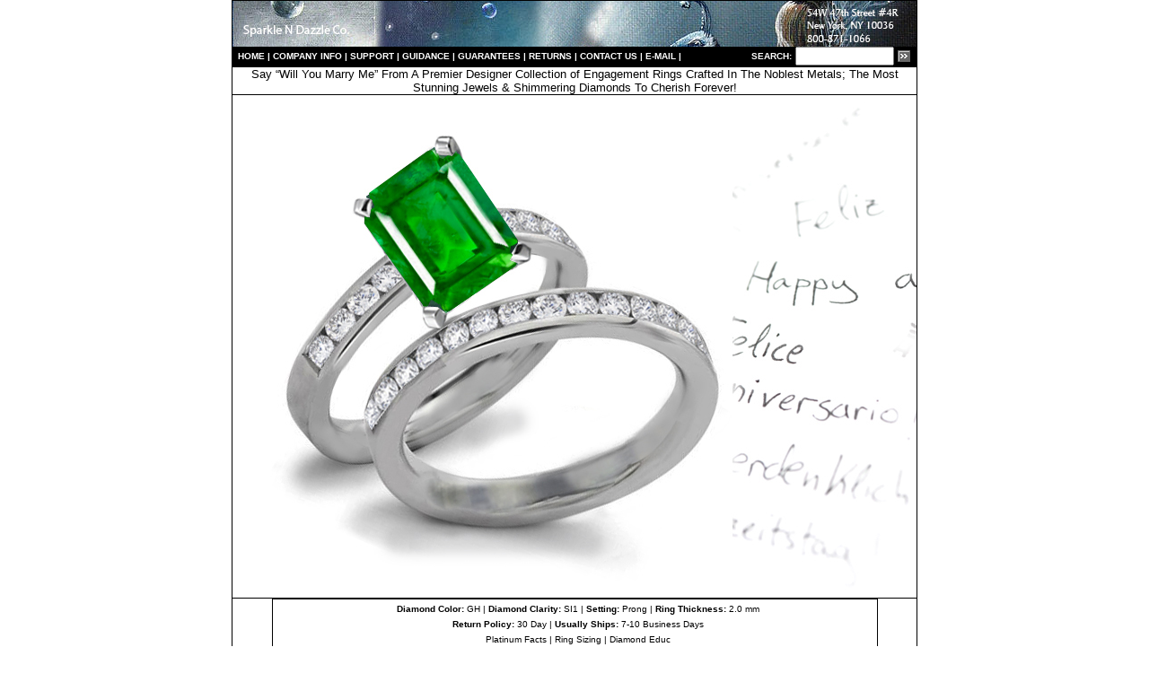

--- FILE ---
content_type: text/html
request_url: https://www.sndgems.com/2-product-guidance-on-great-selection-premier-designer-jewelry-set-with-shimmering-diamonds-and-most-stunning-jewelels-in-noblest-metals.htm
body_size: 4254
content:
<HTML>
 <HEAD>
  <!-- $MVD$:app("MicroVision WebExpress","769") -->
  <!-- $MVD$:template("","0","0") -->
  <!-- $MVD$:color("3","ff0000","Blue","0") -->
  <!-- $MVD$:color("4","ffff00","Cyan","0") -->
  <!-- $MVD$:color("7","ff","Red","0") -->
  <!-- $MVD$:color("8","ffff","Yellow","0") -->
  <!-- $MVD$:color("9","ffffff","Cyan","1") -->
  <!-- $MVD$:color("12","7f00","Dk Green","0") -->
  <!-- $MVD$:color("14","7f","Dk Red","0") -->
  <!-- $MVD$:color("15","7f7f","Brown","0") -->
  <!-- $MVD$:color("16","7f7f7f","Dk Grey","0") -->
  <!-- $MVD$:color("17","c0c0c0","Lt Grey","0") -->
  <!-- $MVD$:color("18","393939","Custom #1","0") -->
  <!-- $MVD$:color("19","e21a5","Custom #2","0") -->
  <!-- $MVD$:color("21","ffffff","Lavender","1") -->
  <!-- $MVD$:fontset("Verdana","Verdana","Arial","Times New I2") -->
  <TITLE>Stunning Jewels &amp; Sparkling Diamond Engagement &amp;
   Wedding Rings In The Noblest Metals</TITLE>
  <META HTTP-EQUIV="Content-Type" CONTENT="text/html; charset=iso-8859-1">
  <META NAME="keywords" CONTENT="precious gemstones, beautiful rubies, rubys, rubys">
  <META NAME="description" CONTENT="Say &#147;Will You Marry Me&#148; from a collection of Engagement Rings crafted in the noblest metals; the most stunning jewels &amp; shimmering diamonds to cherish forever!">
 <STYLE>
 
 
 
 
 
 
 
 
 
 
 
 
 
 
 
 
 
 
 
 
 
 
 
 
 
 
 
 
 
 
 
 
 
 
 
 
 
 
 
 
 
 
 
 
 
 
 
 
 
 
 
 
 
 
 
 
 
 
 
 
 
 
 
 
 
 
 
 
 
 
 
 
 
 
 
 
 
 
 
 
 
 
 
 
 
 
 
 
 
 
 
 
 
 
 
 
 
 
 
 
 
 
 
 
 
 
 
 
 
 
 
 
 
 
 
 
 
 a:hover{color:blue; text-decoration:underline; }</STYLE>
 <STYLE>
 
 
 
 
 
 
 
 
 
 
 
 
 
 
 
 
 
 
 
 
 
 
 
 
 
 
 
 
 
 
 
 
 
 
 
 
 
 
 
 
 
 
 
 
 
 
 
 
 
 
 
 
 
 
 
 
 
 
 
 
 
 
 
 
 
 
 
 
 
 
 
 
 
 
 
 
 
 
 
 
 
 
 
 
 
 
 
 
 
 
 
 
 
 
 
 
 
 
 
 
 
 
 
 
 
 
 
 
 
 
 
 
 
 
 
 
 
 <!--a{text-decoration:none}//--></STYLE>
 </HEAD>
 <BODY BGCOLOR="WHITE" LINK="BLACK" VLINK="BLACK" ALINK="BLACK" LEFTMARGIN="0" TOPMARGIN="0" MARGINWIDTH="0" MARGINHEIGHT="0">
  <CENTER>
  <P ALIGN=CENTER>
   <TABLE WIDTH="100%" CELLPADDING="0" CELLSPACING="0" BORDER="0">
    <TR>
     <TD WIDTH="2%" VALIGN=TOP><CENTER>
      <P ALIGN=CENTER>
       <TABLE WIDTH="760" CELLPADDING="0" CELLSPACING="0" BORDER="0">
        <TR>
         <TD HEIGHT="45" WIDTH="1" BGCOLOR="BLACK" VALIGN=TOP NOWRAP>
          <P>
           <!-- $MVD$:picsz("0","0") --><IMG SRC="spacer.gif" WIDTH="1" HEIGHT="45" VSPACE="0" HSPACE="0" BORDER="0" LOOP="0"></TD>
         <TD HEIGHT="45" WIDTH="758" BGCOLOR="#393939" VALIGN=TOP>
          <P>
           <TABLE WIDTH="760" CELLPADDING="0" CELLSPACING="0" BORDER="0">
            <TR>
             <TD HEIGHT="1" WIDTH="200" BGCOLOR="BLACK" VALIGN=TOP></TD>
             <TD HEIGHT="1" WIDTH="1" BGCOLOR="BLACK" VALIGN=BOTTOM></TD>
             <TD HEIGHT="1" WIDTH="376" BGCOLOR="BLACK" VALIGN=BOTTOM></TD>
             <TD HEIGHT="1" WIDTH="1" BGCOLOR="BLACK" VALIGN=BOTTOM></TD>
             <TD HEIGHT="1" WIDTH="203" BGCOLOR="BLACK" VALIGN=BOTTOM></TD>
            </TR>
            <TR>
             <TD COLSPAN="5" WIDTH="200" BGCOLOR="#393939" VALIGN=TOP>
              <P ALIGN=LEFT>
               <!-- $MVD$:picsz("0","0") --><IMG SRC="logoa207.jpg" WIDTH="762" HEIGHT="51" VSPACE="0" HSPACE="0" BORDER="0" LOOP="0"></TD>
            </TR>
           </TABLE></TD>
         <TD HEIGHT="45" WIDTH="1" BGCOLOR="BLACK" VALIGN=TOP NOWRAP>
          <P>
           <!-- $MVD$:picsz("0","0") --><IMG SRC="spacer.gif" WIDTH="1" HEIGHT="45" VSPACE="0" HSPACE="0" BORDER="0" LOOP="0"></TD>
        </TR>
        <TR>
         <TD HEIGHT="22" WIDTH="1" BGCOLOR="BLACK" VALIGN=TOP NOWRAP></TD>
         <TD HEIGHT="22" BGCOLOR="BLACK" VALIGN=CENTER><CENTER>
          <P ALIGN=CENTER>
           <TABLE WIDTH="750" CELLPADDING="0" CELLSPACING="0" BORDER="0">
            <TR>
             <TD WIDTH="650" BGCOLOR="BLACK" VALIGN=CENTER>
              <P>
               <STRONG><A HREF="http://www.sndgems.com/" CLASS="HEAD2"><FONT FACE="Verdana,Arial,Times New I2"><FONT SIZE="1"><FONT COLOR="WHITE">HO</FONT></FONT></FONT></A></STRONG><A HREF="http://www.sndgems.com/" CLASS="HEAD2"><STRONG><FONT FACE="Verdana,Arial,Times New I2"><FONT SIZE="1"><FONT COLOR="WHITE">ME</FONT></FONT></FONT></STRONG></A><STRONG><FONT FACE="Verdana,Arial,Times New I2"><FONT SIZE="1"><FONT COLOR="WHITE"> 
               | </FONT><A HREF="http://www.sndgems.com/aboutus.htm"><FONT COLOR="WHITE">COMPANY
                INFO</FONT></A><FONT COLOR="WHITE"> | </FONT></FONT></FONT><A HREF="http://www.sndgems.com/customerservice.htm" CLASS="HEAD1"><FONT FACE="Verdana,Arial,Times New I2"><FONT SIZE="1"><FONT COLOR="WHITE">S</FONT></FONT></FONT></A></STRONG><A HREF="http://www.sndgems.com/customerservice.htm" CLASS="HEAD1"><STRONG><FONT FACE="Verdana,Arial,Times New I2"><FONT SIZE="1"><FONT COLOR="WHITE">UPPORT</FONT></FONT></FONT></STRONG></A><STRONG><FONT FACE="Verdana,Arial,Times New I2"><FONT SIZE="1"><FONT COLOR="WHITE"> 
               | </FONT></FONT></FONT></STRONG><A HREF="http://www.sndgems.com/jewelryassistance.html" CLASS="HEAD1"><STRONG><FONT FACE="Verdana,Arial,Times New I2"><FONT SIZE="1"><FONT COLOR="WHITE">GUIDANCE</FONT></FONT></FONT></STRONG></A><STRONG><FONT FACE="Verdana,Arial,Times New I2"><FONT SIZE="1"><FONT COLOR="WHITE"> 
               | </FONT></FONT></FONT></STRONG><A HREF="http://www.sndgems.com/guarantee.htm" CLASS="HEAD1"><STRONG><FONT FACE="Verdana,Arial,Times New I2"><FONT SIZE="1"><FONT COLOR="WHITE">GUARANTEES</FONT></FONT></FONT></STRONG></A><STRONG><FONT FACE="Verdana,Arial,Times New I2"><FONT SIZE="1"><FONT COLOR="WHITE"> 
               | </FONT></FONT></FONT></STRONG><A HREF="http://www.sndgems.com/returnsexchanges.htm" CLASS="HEAD1"><STRONG><FONT FACE="Verdana,Arial,Times New I2"><FONT SIZE="1"><FONT COLOR="WHITE">RETURNS</FONT></FONT></FONT></STRONG></A><STRONG><FONT FACE="Verdana,Arial,Times New I2"><FONT SIZE="1"><FONT COLOR="WHITE"> 
               | </FONT></FONT></FONT></STRONG><A HREF="http://www.sndgems.com/contactus1.htm" CLASS="HEAD1"><STRONG><FONT FACE="Verdana,Arial,Times New I2"><FONT SIZE="1"><FONT COLOR="WHITE">CONTACT
                US</FONT></FONT></FONT></STRONG></A><STRONG><FONT FACE="Verdana,Arial,Times New I2"><FONT SIZE="1"><FONT COLOR="WHITE"> 
               | </FONT><A HREF="http://sndgems.com/contact1.htm"><FONT COLOR="WHITE">E-MAIL
                </FONT></A><FONT COLOR="WHITE">|</FONT></FONT></FONT></STRONG></TD>
             <TD WIDTH="105" BGCOLOR="BLACK" VALIGN=CENTER>
              <P>
               <TABLE CELLPADDING="0" CELLSPACING="0" BORDER="0" CLASS="colorE7E7E7bg">
                <TR>
                 <TD WIDTH="12" VALIGN=CENTER>
                  <P>
                   <!-- $MVD$:picsz("0","0") --><IMG SRC="spacer-4.gif" WIDTH="1" HEIGHT="1" VSPACE="0" HSPACE="0" BORDER="0" LOOP="0"></TD>
                 <TD VALIGN=CENTER>
                  <FORM ACTION="http://www.picosearch.com/cgi-bin/ts.pl" METHOD="POST" NAME="searchForm">
                   <INPUT TYPE=HIDDEN NAME="index" VALUE="233677">
                    <P>
                     <TABLE CELLPADDING="0" CELLSPACING="0" BORDER="0" ALIGN="right">
                      <TR>
                       <TD VALIGN=CENTER CLASS="bold">
                        <P>
                         <FONT COLOR="WHITE"><label for="textbox1"></FONT><FONT SIZE="1"><FONT FACE="Verdana,Arial,Times New I2"><B><FONT COLOR="WHITE">S</FONT></B></FONT></FONT><B><FONT SIZE="1"><FONT FACE="Verdana,Arial,Times New I2"><FONT COLOR="WHITE">EARCH:</FONT></FONT></FONT></B><FONT COLOR="WHITE"></label></FONT></TD>
                       <TD WIDTH="5" VALIGN=CENTER>
                        <P>
                         <!-- $MVD$:picsz("0","0") --><IMG SRC="http://welcome.hp-ww.com/img/spacer-4.gif" WIDTH="1" HEIGHT="1" VSPACE="0" HSPACE="0" BORDER="0" LOOP="0"><!-- $MVD$:picsz("0","0") --><IMG SRC="spacer-4.gif" WIDTH="4" HEIGHT="1" VSPACE="0" HSPACE="0" BORDER="0" LOOP="0"></TD>
                       <TD VALIGN=CENTER>
                        <P>
                         <INPUT TYPE=TEXT NAME="query" SIZE="22" MAXLENGTH="40" STYLE="width: 110px;"></TD>
                       <TD WIDTH="5" VALIGN=CENTER>
                        <P>
                         <!-- $MVD$:picsz("0","0") --><IMG SRC="http://welcome.hp-ww.com/img/spacer-4.gif" WIDTH="1" HEIGHT="1" VSPACE="0" HSPACE="0" BORDER="0" LOOP="0"><!-- $MVD$:picsz("0","0") --><IMG SRC="spacer-4.gif" WIDTH="4" HEIGHT="1" VSPACE="0" HSPACE="0" BORDER="0" LOOP="0"></TD>
                       <TD VALIGN=CENTER>
                        <P>
                         <INPUT TYPE=IMAGE NAME="submit" SRC="search-button.gif" BORDER="0" VSPACE="0" HSPACE="0"></TD>
                      </TR>
                     </TABLE>
                    </FORM></TD>
                 <TD WIDTH="15" VALIGN=CENTER>
                  <P>
                   <!-- $MVD$:picsz("0","0") --><IMG SRC="http://welcome.hp-ww.com/img/spacer-4.gif" WIDTH="1" HEIGHT="1" VSPACE="0" HSPACE="0" BORDER="0" LOOP="0"></TD>
                </TR>
               </TABLE></TD>
            </TR>
           </TABLE></TD>
         <TD HEIGHT="22" WIDTH="1" BGCOLOR="BLACK" VALIGN=TOP NOWRAP></TD>
        </TR>
        <TR>
         <TD HEIGHT="1" WIDTH="1" BGCOLOR="BLACK" VALIGN=TOP NOWRAP></TD>
         <TD HEIGHT="1" WIDTH="725" BGCOLOR="BLACK" VALIGN=TOP></TD>
         <TD HEIGHT="1" WIDTH="1" BGCOLOR="BLACK" VALIGN=TOP NOWRAP></TD>
        </TR>
        <TR>
         <TD WIDTH="1" BGCOLOR="BLACK" VALIGN=TOP NOWRAP></TD>
         <TD VALIGN=TOP>
          <P ALIGN=CENTER>
           <FONT SIZE="2"><FONT FACE="Verdana,Arial,Times New I2">Say &#147;Will 
           You Marry Me&#148; From A Premier Designer Collection of Engagement 
           Rings Crafted In The Noblest Metals; The Most Stunning Jewels &amp; 
           Shimmering Diamonds To Cherish Forever!</FONT></FONT></TD>
         <TD WIDTH="1" BGCOLOR="BLACK" VALIGN=TOP NOWRAP></TD>
        </TR>
        <TR>
         <TD HEIGHT="1" WIDTH="1" BGCOLOR="BLACK" VALIGN=TOP NOWRAP></TD>
         <TD HEIGHT="1" BGCOLOR="BLACK" VALIGN=TOP></TD>
         <TD HEIGHT="1" WIDTH="1" BGCOLOR="BLACK" VALIGN=TOP NOWRAP></TD>
        </TR>
        <TR>
         <TD WIDTH="1" BGCOLOR="BLACK" VALIGN=TOP NOWRAP></TD>
         <TD VALIGN=TOP>
          <P ALIGN=RIGHT>
           <IMG SRC="2-product-guidance-on-great-selection-premier-designer-jewelry-set-with-shimmering-diamonds-and-most-stunning-jewelels-in-noblest-metals .jpg" WIDTH="760" HEIGHT="560" VSPACE="0" HSPACE="0" BORDER="0" LOOP="0"></TD>
         <TD WIDTH="1" BGCOLOR="BLACK" VALIGN=TOP NOWRAP></TD>
        </TR>
        <TR>
         <TD HEIGHT="1" WIDTH="1" BGCOLOR="BLACK" VALIGN=TOP NOWRAP></TD>
         <TD HEIGHT="1" WIDTH="758" BGCOLOR="BLACK" VALIGN=TOP></TD>
         <TD HEIGHT="1" WIDTH="1" BGCOLOR="BLACK" VALIGN=TOP NOWRAP></TD>
        </TR>
        <TR>
         <TD WIDTH="1" BGCOLOR="BLACK" VALIGN=TOP NOWRAP></TD>
         <TD WIDTH="758" VALIGN=TOP><CENTER>
          <P ALIGN=CENTER>
           <TABLE WIDTH="675" CELLPADDING="0" CELLSPACING="0" BORDER="0">
            <TR>
             <TD HEIGHT="1" WIDTH="1" BGCOLOR="BLACK" VALIGN=TOP></TD>
             <TD HEIGHT="1" WIDTH="14" BGCOLOR="BLACK" VALIGN=TOP></TD>
             <TD HEIGHT="1" WIDTH="650" BGCOLOR="BLACK" VALIGN=TOP></TD>
             <TD HEIGHT="1" WIDTH="5" BGCOLOR="BLACK" VALIGN=TOP></TD>
             <TD HEIGHT="1" WIDTH="1" BGCOLOR="BLACK" VALIGN=TOP NOWRAP></TD>
            </TR>
            <TR>
             <TD WIDTH="1" BGCOLOR="BLACK" VALIGN=TOP></TD>
             <TD WIDTH="14" VALIGN=TOP></TD>
             <TD WIDTH="650" VALIGN=TOP><CENTER>
              <P ALIGN=CENTER>
               <TABLE WIDTH="600" CELLPADDING="0" CELLSPACING="0" BORDER="0">
                <TR>
                 <TD HEIGHT="5" WIDTH="100%" VALIGN=TOP></TD>
                </TR>
                <TR>
                 <TD WIDTH="100%" VALIGN=TOP>
                  <P ALIGN=CENTER>
                   <FONT COLOR="BLACK"><B><FONT SIZE="1"><FONT FACE="Verdana,Arial,Times New I2">Diamond
                    Color:</FONT></FONT></B><FONT SIZE="1"><FONT FACE="Verdana,Arial,Times New I2"> 
                   GH | </FONT></FONT><B><FONT SIZE="1"><FONT FACE="Verdana,Arial,Times New I2">Diamond
                    Clarity:</FONT></FONT></B><FONT SIZE="1"><FONT FACE="Verdana,Arial,Times New I2"> 
                   SI1 | </FONT></FONT><B><FONT SIZE="1"><FONT FACE="Verdana,Arial,Times New I2">Setting:</FONT></FONT></B><FONT SIZE="1"><FONT FACE="Verdana,Arial,Times New I2"> 
                   Prong |</FONT></FONT><B><FONT SIZE="1"><FONT FACE="Verdana,Arial,Times New I2"> 
                   Ring Thickness:</FONT></FONT></B><FONT SIZE="1"><FONT FACE="Verdana,Arial,Times New I2"> 
                   2.0 mm</FONT></FONT></FONT></TD>
                </TR>
                <TR>
                 <TD HEIGHT="6" WIDTH="100%" VALIGN=TOP></TD>
                </TR>
                <TR>
                 <TD WIDTH="100%" VALIGN=TOP>
                  <P ALIGN=CENTER>
                   <FONT COLOR="BLACK"><B><FONT SIZE="1"><FONT FACE="Verdana,Arial,Times New I2">Return
                    Policy:</FONT></FONT></B><FONT SIZE="1"><FONT FACE="Verdana,Arial,Times New I2"> 
                   30 Day | </FONT></FONT><B><FONT SIZE="1"><FONT FACE="Verdana,Arial,Times New I2">Usually
                    Ships:</FONT></FONT></B><FONT SIZE="1"><FONT FACE="Verdana,Arial,Times New I2"> 
                   7-10 Business Days</FONT></FONT></FONT></TD>
                </TR>
                <TR>
                 <TD HEIGHT="6" WIDTH="100%" VALIGN=TOP></TD>
                </TR>
                <TR>
                 <TD WIDTH="100%" VALIGN=TOP>
                  <P ALIGN=CENTER>
                   <FONT COLOR="#A5210E"><A HREF="http://www.sndgems.com/platinumfacts.htm"><FONT SIZE="1"><FONT FACE="Verdana,Arial,Times New I2">Platinum
                    Facts</FONT></FONT></A></FONT><FONT SIZE="1"><FONT FACE="Verdana,Arial,Times New I2"> 
                   | </FONT></FONT><FONT COLOR="#A5210E"><A HREF="http://www.sndgems.com/ringsize.htm"><FONT SIZE="1"><FONT FACE="Verdana,Arial,Times New I2">Ring
                    Sizing</FONT></FONT></A></FONT><FONT SIZE="1"><FONT FACE="Verdana,Arial,Times New I2"> 
                   | </FONT></FONT><FONT COLOR="#A5210E"><A HREF="http://www.sndgems.com/jewelryassistance.html"><FONT SIZE="1"><FONT FACE="Verdana,Arial,Times New I2">Diamond
                    Educ</FONT></FONT></A></FONT></TD>
                </TR>
                <TR>
                 <TD HEIGHT="6" WIDTH="100%" VALIGN=TOP></TD>
                </TR>
                <TR>
                 <TD WIDTH="100%" VALIGN=TOP>
                  <P ALIGN=CENTER>
                   <FONT COLOR="#A5210E"><A HREF="http://www.asurehit.com/taxes.htm"><FONT SIZE="1"><FONT FACE="Verdana,Arial,Times New I2">Sales
                    Tax</FONT></FONT></A></FONT><FONT SIZE="1"><FONT FACE="Verdana,Arial,Times New I2"> 
                   | </FONT></FONT><FONT COLOR="#A5210E"><A HREF="http://www.sndgems.com/returnsexchanges.htm"><FONT SIZE="1"><FONT FACE="Verdana,Arial,Times New I2">Return
                    Exchanges</FONT></FONT></A></FONT><FONT SIZE="1"><FONT FACE="Verdana,Arial,Times New I2"> 
                   | </FONT></FONT><FONT COLOR="#A5210E"><A HREF="http://www.asurehit.com/shipping.htm"><FONT SIZE="1"><FONT FACE="Verdana,Arial,Times New I2">Shipping
                    Charges</FONT></FONT></A></FONT></TD>
                </TR>
               </TABLE></TD>
             <TD WIDTH="5" VALIGN=TOP></TD>
             <TD WIDTH="1" BGCOLOR="BLACK" VALIGN=TOP NOWRAP></TD>
            </TR>
            <TR>
             <TD HEIGHT="10" WIDTH="1" BGCOLOR="BLACK" VALIGN=TOP></TD>
             <TD HEIGHT="10" WIDTH="14" VALIGN=TOP></TD>
             <TD HEIGHT="10" WIDTH="650" VALIGN=TOP></TD>
             <TD HEIGHT="10" WIDTH="5" VALIGN=TOP></TD>
             <TD HEIGHT="10" WIDTH="1" BGCOLOR="BLACK" VALIGN=TOP NOWRAP></TD>
            </TR>
            <TR>
             <TD HEIGHT="1" WIDTH="1" BGCOLOR="BLACK" VALIGN=TOP></TD>
             <TD HEIGHT="1" WIDTH="14" BGCOLOR="BLACK" VALIGN=TOP></TD>
             <TD HEIGHT="1" WIDTH="650" BGCOLOR="BLACK" VALIGN=TOP></TD>
             <TD HEIGHT="1" WIDTH="5" BGCOLOR="BLACK" VALIGN=TOP></TD>
             <TD HEIGHT="1" WIDTH="1" BGCOLOR="BLACK" VALIGN=TOP NOWRAP></TD>
            </TR>
            <TR>
             <TD HEIGHT="12" WIDTH="1" BGCOLOR="BLACK" VALIGN=TOP NOWRAP></TD>
             <TD HEIGHT="12" WIDTH="14" VALIGN=TOP></TD>
             <TD HEIGHT="12" VALIGN=TOP><CENTER>
              <P ALIGN=CENTER>
               <TABLE WIDTH="655" CELLPADDING="0" CELLSPACING="0" BORDER="0">
                <TR>
                 <TD VALIGN=TOP><CENTER>
                  <P ALIGN=CENTER>
                   <TABLE WIDTH="600" CELLPADDING="0" CELLSPACING="0" BORDER="0">
                    <TR>
                     <TD WIDTH="100%" VALIGN=TOP><CENTER>
                      <P ALIGN=CENTER>
                       <TABLE WIDTH="635" CELLPADDING="0" CELLSPACING="0" BORDER="0">
                        <TR>
                         <TD WIDTH="100%" VALIGN=TOP>
                          <P>
                           <FONT FACE="Verdana,Arial,Times New I2"><FONT COLOR="#A5210E"><FONT SIZE="3"><B>The
                            engagement ring and the wedding band both can be done with or 
                           without al</B></FONT></FONT></FONT><B><FONT FACE="Verdana,Arial,Times New I2"><FONT COLOR="#A5210E"><FONT SIZE="3">ternating
                            emeralds</FONT></FONT></FONT></B><FONT FACE="Verdana,Arial,Times New I2"><FONT COLOR="#A5210E"><FONT SIZE="3"><B> 
                           and diamonds on the sides.</B></FONT></FONT></FONT></P>
                          <P>
                           <FONT COLOR="BLACK"><FONT FACE="Verdana,Arial,Times New I2"><B><FONT SIZE="2">Stock
                            #</FONT></B></FONT></FONT><B><FONT COLOR="BLACK"><FONT FACE="Verdana,Arial,Times New I2"><FONT SIZE="2">DESIGNE</FONT></FONT></FONT></B><FONT COLOR="BLACK"><FONT FACE="Verdana,Arial,Times New I2"><B><FONT SIZE="2">RCOLLECTION</FONT></B></FONT></FONT><B><FONT COLOR="BLACK"><FONT FACE="Verdana,Arial,Times New I2"><FONT SIZE="2">NEW1002PT</FONT></FONT></FONT></B><FONT COLOR="BLACK"><FONT FACE="Verdana,Arial,Times New I2"><FONT SIZE="2">:
                            Platinum Diamond <B>Engagement Ring</B> with Round Emerald and Round 
                           Cut Diamonds with approx 2.0 carats total weight for $3650.00. </FONT></FONT><FONT SIZE="2"><FONT FACE="Verdana,Arial,Times New I2">This
                            ring comes with a professional </FONT></FONT><A HREF="http://www.sndgems.com/appraisals.htm" ONMOUSEOVER="popup('This rings comes with a independent third party appraisal.','99CCFF')" ; ONMOUSEOUT="kill()"><FONT FACE="Verdana,Arial,Times New I2"><FONT SIZE="2">Third
                            Party Appraisal</FONT></FONT></A><FONT SIZE="2"><FONT FACE="Verdana,Arial,Times New I2">.</FONT></FONT></FONT></P>
                          <P>
                           <FONT COLOR="BLACK"><FONT FACE="Verdana,Arial,Times New I2"><B><FONT SIZE="2">Stock
                            #</FONT></B></FONT></FONT><B><FONT COLOR="BLACK"><FONT FACE="Verdana,Arial,Times New I2"><FONT SIZE="2">DESIGNE</FONT></FONT></FONT></B><FONT COLOR="BLACK"><FONT FACE="Verdana,Arial,Times New I2"><B><FONT SIZE="2">RCOLLECTION</FONT></B></FONT></FONT><B><FONT COLOR="BLACK"><FONT FACE="Verdana,Arial,Times New I2"><FONT SIZE="2">NEW1002WBPT</FONT></FONT></FONT></B><FONT COLOR="BLACK"><FONT FACE="Verdana,Arial,Times New I2"><FONT SIZE="2">:
                            Platinum Diamond <B>Wedding Ring</B> with Round Cut Diamonds with 
                           approx 1.0 carats total weight for $2450.00. </FONT></FONT><FONT SIZE="2"><FONT FACE="Verdana,Arial,Times New I2">This
                            ring comes with a professional </FONT></FONT><A HREF="http://www.sndgems.com/appraisals.htm" ONMOUSEOVER="popup('This rings comes with a independent third party appraisal.','99CCFF')" ; ONMOUSEOUT="kill()"><FONT FACE="Verdana,Arial,Times New I2"><FONT SIZE="2">Third
                            Party Appraisal</FONT></FONT></A><FONT SIZE="2"><FONT FACE="Verdana,Arial,Times New I2">.</FONT></FONT></FONT></P>
                          <P>
                           <FONT COLOR="BLACK"><FONT FACE="Verdana,Arial,Times New I2"><B><FONT SIZE="2">Stock
                            #</FONT></B></FONT></FONT><B><FONT COLOR="BLACK"><FONT FACE="Verdana,Arial,Times New I2"><FONT SIZE="2">DESIGNE</FONT></FONT></FONT></B><FONT COLOR="BLACK"><FONT FACE="Verdana,Arial,Times New I2"><B><FONT SIZE="2">RCOLLECTION</FONT></B></FONT></FONT><B><FONT COLOR="BLACK"><FONT FACE="Verdana,Arial,Times New I2"><FONT SIZE="2">NEW1002GO</FONT></FONT></FONT></B><FONT COLOR="BLACK"><FONT FACE="Verdana,Arial,Times New I2"><FONT SIZE="2">:
                            14K White or Yellow Gold Diamond <B>Engagement Ring</B> with Round 
                           Emerald and Round Cut Diamonds with approx 2.0 carats total weight 
                           for $3450.00. </FONT></FONT><FONT SIZE="2"><FONT FACE="Verdana,Arial,Times New I2">This
                            ring comes with a professional </FONT></FONT><A HREF="http://www.sndgems.com/appraisals.htm" ONMOUSEOVER="popup('This rings comes with a independent third party appraisal.','99CCFF')" ; ONMOUSEOUT="kill()"><FONT FACE="Verdana,Arial,Times New I2"><FONT SIZE="2">Third
                            Party Appraisal</FONT></FONT></A><FONT SIZE="2"><FONT FACE="Verdana,Arial,Times New I2">.</FONT></FONT></FONT></P>
                          <P>
                           <FONT COLOR="BLACK"><FONT FACE="Verdana,Arial,Times New I2"><B><FONT SIZE="2">Stock
                            #</FONT></B></FONT></FONT><B><FONT COLOR="BLACK"><FONT FACE="Verdana,Arial,Times New I2"><FONT SIZE="2">DESIGNE</FONT></FONT></FONT></B><FONT COLOR="BLACK"><FONT FACE="Verdana,Arial,Times New I2"><B><FONT SIZE="2">RCOLLECTION</FONT></B></FONT></FONT><B><FONT COLOR="BLACK"><FONT FACE="Verdana,Arial,Times New I2"><FONT SIZE="2">NEW1002WBGO</FONT></FONT></FONT></B><FONT COLOR="BLACK"><FONT FACE="Verdana,Arial,Times New I2"><FONT SIZE="2">:
                            14K White or Yellow Gold Diamond <B>Wedding Ring</B> with Round Cut 
                           Diamonds with approx 1.0 carats total weight for $2250.00. </FONT></FONT><FONT SIZE="2"><FONT FACE="Verdana,Arial,Times New I2">This
                            ring comes with a professional </FONT></FONT><A HREF="http://www.sndgems.com/appraisals.htm" ONMOUSEOVER="popup('This rings comes with a independent third party appraisal.','99CCFF')" ; ONMOUSEOUT="kill()"><FONT FACE="Verdana,Arial,Times New I2"><FONT SIZE="2">Third
                            Party Appraisal</FONT></FONT></A><FONT SIZE="2"><FONT FACE="Verdana,Arial,Times New I2">.</FONT></FONT></FONT></P>
                          <P>
                           <FONT COLOR="BLACK"><FONT FACE="Verdana,Arial,Times New I2"><B><FONT SIZE="2">Stock
                            #</FONT></B></FONT></FONT><B><FONT COLOR="BLACK"><FONT FACE="Verdana,Arial,Times New I2"><FONT SIZE="2">DESIGNE</FONT></FONT></FONT></B><FONT COLOR="BLACK"><FONT FACE="Verdana,Arial,Times New I2"><B><FONT SIZE="2">RCOLLECTION</FONT></B></FONT></FONT><B><FONT COLOR="BLACK"><FONT FACE="Verdana,Arial,Times New I2"><FONT SIZE="2">NEW1003PT</FONT></FONT></FONT></B><FONT COLOR="BLACK"><FONT FACE="Verdana,Arial,Times New I2"><FONT SIZE="2">:
                            Platinum Diamond <B>Engagement Ring</B> with Round Emerald and Round 
                           Cut Diamonds with approx 3.25 carats total weight for $4950.00. </FONT></FONT><FONT SIZE="2"><FONT FACE="Verdana,Arial,Times New I2">This
                            ring comes with a professional </FONT></FONT><A HREF="http://www.sndgems.com/appraisals.htm" ONMOUSEOVER="popup('This rings comes with a independent third party appraisal.','99CCFF')" ; ONMOUSEOUT="kill()"><FONT FACE="Verdana,Arial,Times New I2"><FONT SIZE="2">Third
                            Party Appraisal</FONT></FONT></A><FONT SIZE="2"><FONT FACE="Verdana,Arial,Times New I2">.</FONT></FONT></FONT></P>
                          <P>
                           <FONT COLOR="BLACK"><FONT FACE="Verdana,Arial,Times New I2"><B><FONT SIZE="2">Stock
                            #</FONT></B></FONT></FONT><B><FONT COLOR="BLACK"><FONT FACE="Verdana,Arial,Times New I2"><FONT SIZE="2">DESIGNE</FONT></FONT></FONT></B><FONT COLOR="BLACK"><FONT FACE="Verdana,Arial,Times New I2"><B><FONT SIZE="2">RCOLLECTION</FONT></B></FONT></FONT><B><FONT COLOR="BLACK"><FONT FACE="Verdana,Arial,Times New I2"><FONT SIZE="2">NEW1003WBPT</FONT></FONT></FONT></B><FONT COLOR="BLACK"><FONT FACE="Verdana,Arial,Times New I2"><FONT SIZE="2">:
                            Platinum Diamond <B>Wedding Ring</B> with Round Cut Diamonds with 
                           approx 1.50 carats total weight for $2850.00. </FONT></FONT><FONT SIZE="2"><FONT FACE="Verdana,Arial,Times New I2">This
                            ring comes with a professional </FONT></FONT><A HREF="http://www.sndgems.com/appraisals.htm" ONMOUSEOVER="popup('This rings comes with a independent third party appraisal.','99CCFF')" ; ONMOUSEOUT="kill()"><FONT FACE="Verdana,Arial,Times New I2"><FONT SIZE="2">Third
                            Party Appraisal</FONT></FONT></A><FONT SIZE="2"><FONT FACE="Verdana,Arial,Times New I2">.</FONT></FONT></FONT></P>
                          <P>
                           <FONT COLOR="BLACK"><FONT FACE="Verdana,Arial,Times New I2"><B><FONT SIZE="2">Stock
                            #</FONT></B></FONT></FONT><B><FONT COLOR="BLACK"><FONT FACE="Verdana,Arial,Times New I2"><FONT SIZE="2">DESIGNE</FONT></FONT></FONT></B><FONT COLOR="BLACK"><FONT FACE="Verdana,Arial,Times New I2"><B><FONT SIZE="2">RCOLLECTION</FONT></B></FONT></FONT><B><FONT COLOR="BLACK"><FONT FACE="Verdana,Arial,Times New I2"><FONT SIZE="2">NEW1003GO</FONT></FONT></FONT></B><FONT COLOR="BLACK"><FONT FACE="Verdana,Arial,Times New I2"><FONT SIZE="2">:
                            14K White or Yellow Gold Diamond <B>Engagement Ring</B> with Round 
                           Emerald and Round Cut Diamonds with approx 3.25 carats total weight 
                           for $4750.00. </FONT></FONT><FONT SIZE="2"><FONT FACE="Verdana,Arial,Times New I2">This
                            ring comes with a professional </FONT></FONT><A HREF="http://www.sndgems.com/appraisals.htm" ONMOUSEOVER="popup('This rings comes with a independent third party appraisal.','99CCFF')" ; ONMOUSEOUT="kill()"><FONT FACE="Verdana,Arial,Times New I2"><FONT SIZE="2">Third
                            Party Appraisal</FONT></FONT></A><FONT SIZE="2"><FONT FACE="Verdana,Arial,Times New I2">.</FONT></FONT></FONT></P>
                          <P>
                           <FONT COLOR="BLACK"><FONT FACE="Verdana,Arial,Times New I2"><B><FONT SIZE="2">Stock
                            #</FONT></B></FONT></FONT><B><FONT COLOR="BLACK"><FONT FACE="Verdana,Arial,Times New I2"><FONT SIZE="2">DESIGNE</FONT></FONT></FONT></B><FONT COLOR="BLACK"><FONT FACE="Verdana,Arial,Times New I2"><B><FONT SIZE="2">RCOLLECTION</FONT></B></FONT></FONT><B><FONT COLOR="BLACK"><FONT FACE="Verdana,Arial,Times New I2"><FONT SIZE="2">NEW1003</FONT></FONT></FONT></B><FONT COLOR="BLACK"><FONT FACE="Verdana,Arial,Times New I2"><FONT SIZE="2"><B>WBGO:</B> 
                           14K White or Yellow Gold Diamond <B>Wedding Ring</B> with Round Cut 
                           Diamonds with approx 1.50 carats total weight for $2650.00. </FONT></FONT><FONT SIZE="2"><FONT FACE="Verdana,Arial,Times New I2">This
                            ring comes with a professional </FONT></FONT><A HREF="http://www.sndgems.com/appraisals.htm" ONMOUSEOVER="popup('This rings comes with a independent third party appraisal.','99CCFF')" ; ONMOUSEOUT="kill()"><FONT FACE="Verdana,Arial,Times New I2"><FONT SIZE="2">Third
                            Party Appraisal</FONT></FONT></A><FONT SIZE="2"><FONT FACE="Verdana,Arial,Times New I2">.</FONT></FONT></FONT></TD>
                        </TR>
                        <TR>
                         <TD HEIGHT="15" WIDTH="100%" VALIGN=TOP></TD>
                        </TR>
                        <TR>
                         <TD WIDTH="100%" VALIGN=TOP><CENTER>
                          <P ALIGN=CENTER>
                           <TABLE WIDTH="650" CELLPADDING="0" CELLSPACING="0" BORDER="0">
                            <TR>
                             <TD HEIGHT="1" WIDTH="1" BGCOLOR="BLACK" VALIGN=TOP></TD>
                             <TD HEIGHT="1" WIDTH="10" BGCOLOR="BLACK" VALIGN=TOP></TD>
                             <TD HEIGHT="1" BGCOLOR="BLACK" VALIGN=TOP></TD>
                             <TD HEIGHT="1" WIDTH="1" BGCOLOR="BLACK" VALIGN=TOP></TD>
                            </TR>
                            <TR>
                             <TD HEIGHT="5" WIDTH="1" BGCOLOR="BLACK" VALIGN=TOP></TD>
                             <TD HEIGHT="5" WIDTH="10" BGCOLOR="WHITE" VALIGN=TOP></TD>
                             <TD HEIGHT="5" VALIGN=TOP></TD>
                             <TD HEIGHT="5" WIDTH="1" BGCOLOR="BLACK" VALIGN=TOP></TD>
                            </TR>
                            <TR>
                             <TD WIDTH="1" BGCOLOR="BLACK" VALIGN=TOP></TD>
                             <TD WIDTH="10" BGCOLOR="WHITE" VALIGN=TOP></TD>
                             <TD VALIGN=TOP><CENTER>
                              <P ALIGN=CENTER>
                               <TABLE WIDTH="620" CELLPADDING="0" CELLSPACING="0" BORDER="0">
                                <TR>
                                 <TD BGCOLOR="WHITE" VALIGN=CENTER>
                                  <P>
                                   <FONT SIZE="2"><FONT FACE="Verdana,Arial,Times New I2"><B><!-- $MVD$:picsz("0","0") --><IMG SRC="photosabct97154.jpg" WIDTH="240" HEIGHT="29" VSPACE="0" HSPACE="0" BORDER="0" LOOP="0"></B></FONT></FONT></TD>
                                </TR>
                                <TR>
                                 <TD HEIGHT="12" VALIGN=CENTER></TD>
                                </TR>
                                <TR>
                                 <TD VALIGN=CENTER>
                                  <FORM ACTION="http://www.cartserver.com/sc/cart.cgi" METHOD="post">
                                   <CENTER>
                                   <P ALIGN=CENTER>
                                    <FONT SIZE="2"><FONT FACE="Verdana,Arial,Times New I2"><B>Select:</B> <SELECT NAME="item" SIZE="1"><OPTION VALUE="b-6767^DESIGNERCOLLECTIONNEW1002PT^Platinum Engagement Ring with diamonds &amp; gemstones with a total weight of 2.0 carats^3650.00^op2^6.32^1^^1.2^&quot; ">DESIGNERCOLLECTIONNEW1002PT&gt;<OPTION SELECTED VALUE="b-6767^DESIGNERCOLLECTIONNEW1002WBPT^Platinum Wedding Ring with diamonds with a total weight of 1.0 carats^2450.00^op2^6.32^1^^1.2^&quot; ">DESIGNERCOLLECTIONNEW1002WBPT&gt;<OPTION SELECTED VALUE="b-6767^DESIGNERCOLLECTIONNEW1002GO^14K White or Yellow Gold Engagement Ring with gemstones &amp; diamonds with a total weight of 2.0 carats^3450.00^op2^6.32^1^^1.2^&quot; ">DESIGNERCOLLECTIONNEW1002GO&gt;<OPTION SELECTED VALUE="b-6767^DESIGNERCOLLECTIONNEW1002WBGO^14K White or Yellow Gold Wedding Ring with diamonds with a total weight of 1.0 carats^2250.00^op2^6.32^1^^1.2^&quot; ">DESIGNERCOLLECTIONNEW1002WBGO&gt;<OPTION VALUE="b-6767^DESIGNERCOLLECTIONNEW1003PT^Platinum Engagement Ring with gemstones &amp; diamonds with a total weight of 3.25 carats^4950.00^op2^6.32^1^^1.2^&quot; ">DESIGNERCOLLECTIONNEW1003PT&gt;<OPTION VALUE="b-6767^DESIGNERCOLLECTIONNEW1003WBPT^Platinum Wedding Ring with diamonds with a total weight of 1.50 carats^2850.00^op2^6.32^1^^1.2^&quot; ">DESIGNERCOLLECTIONNEW1003WBPT&gt;<OPTION VALUE="b-6767^DESIGNERCOLLECTIONNEW1003WBGO^14K White or Yellow Gold Engagement Ring with gemstones &amp; diamonds with a total weight of 3.25 carats^4750.00^op2^6.32^1^^1.2^&quot; ">DESIGNERCOLLECTIONNEW1003GO&gt;<OPTION VALUE="b-6767^DESIGNERCOLLECTIONNEW1003WBGO^14K White or Yellow Gold Wedding Ring with diamonds with a total weight of 1.50 carats^2650.00^op2^6.32^1^^1.2^&quot; ">DESIGNERCOLLECTIONNEW1003WBGO&gt;</SELECT><B><FONT COLOR="#393939">---</FONT>Ring
                                     Size:</B> <SELECT NAME="op4" SIZE="1"><OPTION SELECTED>Ring Size 3<OPTION>Ring Size
                                     3.5<OPTION>Ring Size 4.0<OPTION>Ring Size 4.5<OPTION>Ring Size 5.0<OPTION>Ring Size
                                     5.5<OPTION>Ring Size 5.5<OPTION>Ring Size 6.0<OPTION>Ring Size 6.5<OPTION>Ring Size
                                     7.0<OPTION>Ring Size 7.5<OPTION>Ring Size 8.0<OPTION>Ring Size 8.5<OPTION>Ring Size
                                     9.0&gt;&gt;</SELECT><B><FONT COLOR="#393939">---</FONT>Qty:</B> <INPUT TYPE=TEXT NAME="op2" VALUE="1" SIZE="2" MAXLENGTH="2"> 
                                    <!-- be sure and change the following line to reflect the location and 
size attributes of your add to cart button --><FONT COLOR="#393939">---<INPUT TYPE=IMAGE NAME="add" SRC="ctb2.jpg" BORDER="0" VSPACE="0" HSPACE="0" ALIGN=TOP></FONT></FONT></FONT>
                                   </FORM></TD>
                                </TR>
                               </TABLE></TD>
                             <TD WIDTH="1" BGCOLOR="BLACK" VALIGN=TOP></TD>
                            </TR>
                            <TR>
                             <TD HEIGHT="3" WIDTH="1" BGCOLOR="BLACK" VALIGN=TOP></TD>
                             <TD HEIGHT="3" WIDTH="10" BGCOLOR="WHITE" VALIGN=TOP></TD>
                             <TD HEIGHT="3" VALIGN=TOP></TD>
                             <TD HEIGHT="3" WIDTH="1" BGCOLOR="BLACK" VALIGN=TOP></TD>
                            </TR>
                            <TR>
                             <TD HEIGHT="1" WIDTH="1" BGCOLOR="BLACK" VALIGN=TOP></TD>
                             <TD HEIGHT="1" WIDTH="10" BGCOLOR="BLACK" VALIGN=TOP></TD>
                             <TD HEIGHT="1" BGCOLOR="BLACK" VALIGN=TOP></TD>
                             <TD HEIGHT="1" WIDTH="1" BGCOLOR="BLACK" VALIGN=TOP></TD>
                            </TR>
                           </TABLE></TD>
                        </TR>
                       </TABLE></TD>
                    </TR>
                   </TABLE></TD>
                </TR>
               </TABLE></TD>
             <TD HEIGHT="12" WIDTH="5" VALIGN=TOP></TD>
             <TD HEIGHT="12" WIDTH="1" BGCOLOR="BLACK" VALIGN=TOP NOWRAP></TD>
            </TR>
            <TR>
             <TD HEIGHT="12" WIDTH="1" BGCOLOR="BLACK" VALIGN=TOP NOWRAP></TD>
             <TD HEIGHT="12" WIDTH="14" VALIGN=TOP></TD>
             <TD HEIGHT="16" WIDTH="650" VALIGN=TOP></TD>
             <TD HEIGHT="12" WIDTH="5" VALIGN=TOP></TD>
             <TD HEIGHT="12" WIDTH="1" BGCOLOR="BLACK" VALIGN=TOP NOWRAP></TD>
            </TR>
            <TR>
             <TD HEIGHT="1" WIDTH="1" BGCOLOR="BLACK" VALIGN=TOP NOWRAP></TD>
             <TD HEIGHT="1" WIDTH="14" BGCOLOR="BLACK" VALIGN=TOP></TD>
             <TD HEIGHT="1" WIDTH="650" BGCOLOR="BLACK" VALIGN=TOP></TD>
             <TD HEIGHT="1" WIDTH="5" BGCOLOR="BLACK" VALIGN=TOP></TD>
             <TD HEIGHT="1" WIDTH="1" BGCOLOR="BLACK" VALIGN=TOP NOWRAP></TD>
            </TR>
           </TABLE></TD>
         <TD WIDTH="1" BGCOLOR="BLACK" VALIGN=TOP NOWRAP></TD>
        </TR>
        <TR>
         <TD HEIGHT="18" WIDTH="1" BGCOLOR="BLACK" VALIGN=TOP NOWRAP></TD>
         <TD HEIGHT="18" WIDTH="725" VALIGN=TOP></TD>
         <TD HEIGHT="18" WIDTH="1" BGCOLOR="BLACK" VALIGN=TOP NOWRAP></TD>
        </TR>
        <TR>
         <TD HEIGHT="1" WIDTH="1" BGCOLOR="BLACK" VALIGN=TOP></TD>
         <TD HEIGHT="1" WIDTH="725" BGCOLOR="BLACK" VALIGN=TOP></TD>
         <TD HEIGHT="1" WIDTH="1" BGCOLOR="BLACK" VALIGN=TOP></TD>
        </TR>
        <TR>
         <TD HEIGHT="22" WIDTH="1" BGCOLOR="BLACK" VALIGN=TOP NOWRAP></TD>
         <TD HEIGHT="22" VALIGN=CENTER><CENTER>
          <P ALIGN=CENTER>
           <TABLE WIDTH="675" CELLPADDING="0" CELLSPACING="0" BORDER="0">
            <TR>
             <TD HEIGHT="8" VALIGN=TOP NOWRAP></TD>
            </TR>
            <TR>
             <TD HEIGHT="8" VALIGN=TOP>
              <P>
               <B><FONT SIZE="2"><FONT FACE="Verdana,Arial,Times New I2"><!-- $MVD$:picsz("0","0") --><IMG SRC="logosndg40.jpg" WIDTH="127" HEIGHT="30" VSPACE="0" HSPACE="0" BORDER="0" LOOP="0"></FONT></FONT></B></TD>
            </TR>
            <TR>
             <TD HEIGHT="8" VALIGN=TOP NOWRAP></TD>
            </TR>
            <TR>
             <TD HEIGHT="8" VALIGN=TOP NOWRAP>
              <P>
               <A HREF="http://www.sndgems.com/buyfromus.html"><FONT SIZE="1"><FONT FACE="Verdana,Arial,Times New I2"><FONT COLOR="BLACK">Why
                Buy From Us</FONT></FONT></FONT></A><FONT SIZE="1"><FONT FACE="Verdana,Arial,Times New I2"><FONT COLOR="BLACK"> 
               | </FONT></FONT></FONT><A HREF="http://www.sndgems.com/references.htm"><FONT SIZE="1"><FONT FACE="Verdana,Arial,Times New I2"><FONT COLOR="BLACK">References</FONT></FONT></FONT></A><FONT SIZE="1"><FONT FACE="Verdana,Arial,Times New I2"><FONT COLOR="BLACK"> 
               | </FONT></FONT></FONT><A HREF="https://sndgems.securesites.com/security.htm"><FONT SIZE="1"><FONT FACE="Verdana,Arial,Times New I2"><FONT COLOR="BLACK">Site
                Security</FONT></FONT></FONT></A><FONT SIZE="1"><FONT FACE="Verdana,Arial,Times New I2"><FONT COLOR="BLACK"> 
               | </FONT></FONT></FONT><A HREF="http://www.sndgems.com/guarantee.htm"><FONT SIZE="1"><FONT FACE="Verdana,Arial,Times New I2"><FONT COLOR="BLACK">Guarantee</FONT></FONT></FONT></A><FONT SIZE="1"><FONT FACE="Verdana,Arial,Times New I2"><FONT COLOR="BLACK"> 
               | </FONT></FONT></FONT><A HREF="http://www.sndgems.com/returnsexchanges.htm"><FONT SIZE="1"><FONT FACE="Verdana,Arial,Times New I2"><FONT COLOR="BLACK">Return
                Policy</FONT></FONT></FONT></A><FONT SIZE="1"><FONT FACE="Verdana,Arial,Times New I2"><FONT COLOR="BLACK"> 
               | </FONT></FONT></FONT><A HREF="http://www.sndgems.com/buyerstips.html"><FONT SIZE="1"><FONT FACE="Verdana,Arial,Times New I2"><FONT COLOR="BLACK">Buyer's
                Tips</FONT></FONT></FONT></A><FONT SIZE="1"><FONT FACE="Verdana,Arial,Times New I2"><FONT COLOR="BLACK"> 
               | </FONT></FONT></FONT><A HREF="http://www.sndgems.com/sndfaq.htm"><FONT SIZE="1"><FONT FACE="Verdana,Arial,Times New I2"><FONT COLOR="BLACK">FAQ</FONT></FONT></FONT></A><FONT SIZE="1"><FONT FACE="Verdana,Arial,Times New I2"><FONT COLOR="BLACK"> 
               | </FONT></FONT></FONT><A HREF="http://www.sndgems.com/sitemap1.htm"><FONT SIZE="1"><FONT FACE="Verdana,Arial,Times New I2"><FONT COLOR="BLACK">Site
                Map</FONT></FONT></FONT></A></TD>
            </TR>
            <TR>
             <TD HEIGHT="8" VALIGN=TOP NOWRAP></TD>
            </TR>
            <TR>
             <TD HEIGHT="8" VALIGN=TOP NOWRAP>
              <P>
               <A HREF="http://www.sndgems.com/jewelryassistance.html"><FONT SIZE="1"><FONT FACE="Verdana,Arial,Times New I2"><FONT COLOR="BLACK">Product
                Education</FONT></FONT></FONT></A><FONT SIZE="1"><FONT FACE="Verdana,Arial,Times New I2"><FONT COLOR="BLACK"> 
               | </FONT></FONT></FONT><A HREF="http://www.sndgems.com/liveonlinehelp.html"><FONT SIZE="1"><FONT FACE="Verdana,Arial,Times New I2"><FONT COLOR="BLACK">Live
                Online Help</FONT></FONT></FONT></A><FONT SIZE="1"><FONT FACE="Verdana,Arial,Times New I2"><FONT COLOR="BLACK"> 
               | </FONT></FONT></FONT><A HREF="http://www.sndgems.com/searchwebsite.html"><FONT SIZE="1"><FONT FACE="Verdana,Arial,Times New I2"><FONT COLOR="BLACK">Search
                Our Website</FONT></FONT></FONT></A><FONT SIZE="1"><FONT FACE="Verdana,Arial,Times New I2"><FONT COLOR="BLACK"> 
               | </FONT></FONT></FONT><A HREF="http://www.sndgems.com/customerservice.htm"><FONT SIZE="1"><FONT FACE="Verdana,Arial,Times New I2"><FONT COLOR="BLACK">Customer
                Service</FONT></FONT></FONT></A><FONT SIZE="1"><FONT FACE="Verdana,Arial,Times New I2"><FONT COLOR="BLACK"> 
               | </FONT></FONT></FONT><A HREF="http://www.sndgems.com/contactus1.htm"><FONT SIZE="1"><FONT FACE="Verdana,Arial,Times New I2"><FONT COLOR="BLACK">Contact
                Us</FONT></FONT></FONT></A><FONT SIZE="1"><FONT FACE="Verdana,Arial,Times New I2"><FONT COLOR="BLACK"> 
               | </FONT></FONT></FONT><A HREF="http://www.sndgems.com/paymentoptions.htm"><FONT SIZE="1"><FONT FACE="Verdana,Arial,Times New I2"><FONT COLOR="BLACK">Payment
                Options</FONT></FONT></FONT></A><FONT SIZE="1"><FONT FACE="Verdana,Arial,Times New I2"><FONT COLOR="BLACK"> 
               | </FONT><A HREF="http://www.sndgems.com/taxes.htm"><FONT COLOR="BLACK">Sales
                Tax</FONT></A></FONT></FONT></TD>
            </TR>
            <TR>
             <TD HEIGHT="8" VALIGN=TOP NOWRAP></TD>
            </TR>
            <TR>
             <TD HEIGHT="8" VALIGN=TOP NOWRAP>
              <P>
               <A HREF="http://www.sndgems.com/sndshipping.htm"><FONT SIZE="1"><FONT FACE="Verdana,Arial,Times New I2"><FONT COLOR="BLACK">Shipping
                Charges</FONT></FONT></FONT></A><FONT SIZE="1"><FONT FACE="Verdana,Arial,Times New I2"><FONT COLOR="BLACK"> 
               | </FONT></FONT></FONT><A HREF="http://www.sndgems.com/aftersalesservice.htm"><FONT SIZE="1"><FONT FACE="Verdana,Arial,Times New I2"><FONT COLOR="BLACK">Service
                Center</FONT></FONT></FONT></A><FONT SIZE="1"><FONT FACE="Verdana,Arial,Times New I2"><FONT COLOR="BLACK"> 
               | </FONT></FONT></FONT><A HREF="https://sndgems.securesites.com/orderstatustracking.htm"><FONT SIZE="1"><FONT FACE="Verdana,Arial,Times New I2"><FONT COLOR="BLACK">Order
                Tracking</FONT></FONT></FONT></A><FONT SIZE="1"><FONT FACE="Verdana,Arial,Times New I2"><FONT COLOR="BLACK"> 
               | </FONT></FONT></FONT><A HREF="http://www.sndgems.com/platinumfacts.htm"><FONT SIZE="1"><FONT FACE="Verdana,Arial,Times New I2"><FONT COLOR="BLACK">Platinum
                Facts</FONT></FONT></FONT></A><FONT SIZE="1"><FONT FACE="Verdana,Arial,Times New I2"><FONT COLOR="BLACK"> 
               | </FONT></FONT></FONT><A HREF="http://www.sndgems.com/ringsize.htm"><FONT SIZE="1"><FONT FACE="Verdana,Arial,Times New I2"><FONT COLOR="BLACK">Ring
                Sizing</FONT></FONT></FONT></A><FONT SIZE="1"><FONT FACE="Verdana,Arial,Times New I2"><FONT COLOR="BLACK"> 
               | </FONT><A HREF="http://www.sndgems.com/engraving.htm"><FONT COLOR="BLACK">Engraving
                Options</FONT></A><FONT COLOR="BLACK"> | </FONT><A HREF="http://www.sndgems.com/polishing.htm"><FONT COLOR="BLACK">Polishing</FONT></A></FONT></FONT></TD>
            </TR>
            <TR>
             <TD HEIGHT="8" VALIGN=TOP NOWRAP></TD>
            </TR>
            <TR>
             <TD HEIGHT="8" VALIGN=TOP NOWRAP>
              <P>
               <FONT SIZE="1"><FONT FACE="Verdana,Arial,Times New I2"><A HREF="http://www.sndgems.com/howtoorder.html"><FONT COLOR="BLACK">How
                To Order</FONT></A><FONT COLOR="BLACK"> | </FONT></FONT></FONT><A HREF="http://www.sndgems.com/aftersalesservice.htm"><FONT SIZE="1"><FONT FACE="Verdana,Arial,Times New I2"><FONT COLOR="BLACK">After
                Sales Service</FONT></FONT></FONT></A><FONT SIZE="1"><FONT FACE="Verdana,Arial,Times New I2"><FONT COLOR="BLACK"> 
               | </FONT></FONT></FONT><A HREF="http://www.sndgems.com/legal.htm"><FONT SIZE="1"><FONT FACE="Verdana,Arial,Times New I2"><FONT COLOR="BLACK">Legal</FONT></FONT></FONT></A><FONT SIZE="1"><FONT FACE="Verdana,Arial,Times New I2"><FONT COLOR="BLACK"> 
               | </FONT></FONT></FONT><A HREF="http://www.sndgems.com/legal.htm"><FONT SIZE="1"><FONT FACE="Verdana,Arial,Times New I2"><FONT COLOR="BLACK">Terms
                &amp; Conditions</FONT></FONT></FONT></A><FONT SIZE="1"><FONT FACE="Verdana,Arial,Times New I2"><FONT COLOR="BLACK"> 
               | </FONT></FONT></FONT><A HREF="http://www.sndgems.com/disclaimer.htm"><FONT SIZE="1"><FONT FACE="Verdana,Arial,Times New I2"><FONT COLOR="BLACK">Disclaimer</FONT></FONT></FONT></A><FONT SIZE="1"><FONT FACE="Verdana,Arial,Times New I2"><FONT COLOR="BLACK"> 
               | </FONT></FONT></FONT><A HREF="http://www.sndgems.com/product_policies.htm"><FONT SIZE="1"><FONT FACE="Verdana,Arial,Times New I2"><FONT COLOR="BLACK">Product
                Policies </FONT></FONT></FONT></A><FONT SIZE="1"><FONT FACE="Verdana,Arial,Times New I2"><FONT COLOR="BLACK">|
                </FONT></FONT></FONT><A HREF="https://sndgems.securesites.com/security.htm"><FONT SIZE="1"><FONT FACE="Verdana,Arial,Times New I2"><FONT COLOR="BLACK">Security</FONT></FONT></FONT></A></TD>
            </TR>
            <TR>
             <TD HEIGHT="8" VALIGN=TOP NOWRAP></TD>
            </TR>
            <TR>
             <TD HEIGHT="8" VALIGN=TOP NOWRAP>
              <P>
               <FONT SIZE="1"><FONT FACE="Verdana,Arial,Times New I2"><A HREF="http://sndgems.com/contact1.htm"><FONT COLOR="BLACK">info@sndgems.com</FONT></A><FONT COLOR="BLACK"> 
               | &copy; 2000 Sndgems Inc. | 1-800-871-1066 / 1-614-921-9024 | </FONT><A HREF="http://sndgems.securesites.com/ "><FONT COLOR="BLACK">Site
                Map</FONT></A></FONT></FONT></TD>
            </TR>
            <TR>
             <TD HEIGHT="12" VALIGN=TOP NOWRAP></TD>
            </TR>
           </TABLE></TD>
         <TD HEIGHT="22" WIDTH="1" BGCOLOR="BLACK" VALIGN=TOP NOWRAP></TD>
        </TR>
        <TR>
         <TD HEIGHT="1" WIDTH="1" BGCOLOR="BLACK" VALIGN=TOP NOWRAP></TD>
         <TD HEIGHT="1" WIDTH="725" BGCOLOR="BLACK" VALIGN=TOP></TD>
         <TD HEIGHT="1" WIDTH="1" BGCOLOR="BLACK" VALIGN=TOP NOWRAP></TD>
        </TR>
       </TABLE></TD>
    </TR>
   </TABLE></P>
  </CENTER>
  <P ALIGN=CENTER>
   <!-- $MVD$:spaceretainer() -->&nbsp;
 </BODY>
</HTML>